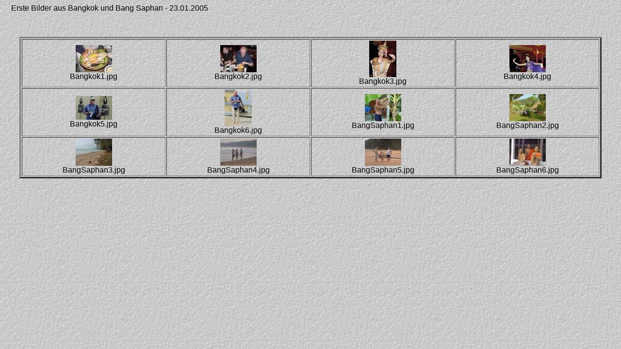

--- FILE ---
content_type: text/html
request_url: http://hilde-arnold.de/Bilder05/Bilder1/index.htm
body_size: 4395
content:
<!DOCTYPE HTML PUBLIC "-//W3C//DTD HTML 4.0 Transitional//EN">
<HTML>
<HEAD>
	<META HTTP-EQUIV="CONTENT-TYPE" CONTENT="text/html; charset=windows-1252">
	<TITLE>Adobe Web-Fotogalerie</TITLE>
	<META NAME="GENERATOR" CONTENT="OpenOffice.org 1.1.4  (Win32)">
	<META NAME="CREATED" CONTENT="20050516;21120151">
	<META NAME="CHANGEDBY" CONTENT="Arnold Meyer">
	<META NAME="CHANGED" CONTENT="20050516;21123438">
	<STYLE>
	<!--
		TD P { color: #000000 }
		P { color: #000000 }
		A:link { color: #ff0000 }
		A:visited { color: #cccc99 }
	-->
	</STYLE>
</HEAD>
<BODY LANG="de-DE" TEXT="#000000" LINK="#ff0000" VLINK="#cccc99" BGCOLOR="#ffffff" BACKGROUND="images/background.jpg" DIR="LTR">
<TABLE WIDTH=100% BORDER=0 CELLPADDING=0 CELLSPACING=0 STYLE="page-break-before: always">
	<TR>
		<TD WIDTH=15 VALIGN=BOTTOM></TD>
		<TD>
			<P ALIGN=LEFT><FONT FACE="Arial"><FONT SIZE=3>Erste Bilder aus
			Bangkok und Bang Saphan - 23.01.2005</FONT></FONT></P>
		</TD>
		<TD VALIGN=BOTTOM></TD>
	</TR>
</TABLE>
<P>&nbsp;</P>
<CENTER>
	<TABLE WIDTH=95% BORDER=3 CELLPADDING=2 CELLSPACING=2>
		<TR>
			<TD>
				<P ALIGN=CENTER><A HREF="pages/Bangkok1.htm"><IMG SRC="thumbnails/Bangkok1.jpg" NAME="Graphic1" ALT="Bangkok1" ALIGN=BOTTOM WIDTH=75 HEIGHT=56 BORDER=0></A><BR><FONT SIZE=3><FONT FACE="Arial">Bangkok1.jpg
				</FONT></FONT>
				</P>
			</TD>
			<TD>
				<P ALIGN=CENTER><A HREF="pages/Bangkok2.htm"><IMG SRC="thumbnails/Bangkok2.jpg" NAME="Graphic2" ALT="Bangkok2" ALIGN=BOTTOM WIDTH=75 HEIGHT=56 BORDER=0></A><BR><FONT SIZE=3><FONT FACE="Arial">Bangkok2.jpg
				</FONT></FONT>
				</P>
			</TD>
			<TD>
				<P ALIGN=CENTER><A HREF="pages/Bangkok3.htm"><IMG SRC="thumbnails/Bangkok3.jpg" NAME="Graphic3" ALT="Bangkok3" ALIGN=BOTTOM WIDTH=56 HEIGHT=75 BORDER=0></A><BR><FONT SIZE=3><FONT FACE="Arial">Bangkok3.jpg
				</FONT></FONT>
				</P>
			</TD>
			<TD>
				<P ALIGN=CENTER><A HREF="pages/Bangkok4.htm"><IMG SRC="thumbnails/Bangkok4.jpg" NAME="Graphic4" ALT="Bangkok4" ALIGN=BOTTOM WIDTH=75 HEIGHT=56 BORDER=0></A><BR><FONT SIZE=3><FONT FACE="Arial">Bangkok4.jpg
				</FONT></FONT>
				</P>
			</TD>
		</TR>
		<TR>
			<TD>
				<P ALIGN=CENTER><A HREF="pages/Bangkok5.htm"><IMG SRC="thumbnails/Bangkok5.jpg" NAME="Graphic5" ALT="Bangkok5" ALIGN=BOTTOM WIDTH=75 HEIGHT=49 BORDER=0></A><BR><FONT SIZE=3><FONT FACE="Arial">Bangkok5.jpg
				</FONT></FONT>
				</P>
			</TD>
			<TD>
				<P ALIGN=CENTER><A HREF="pages/Bangkok6.htm"><IMG SRC="thumbnails/Bangkok6.jpg" NAME="Graphic6" ALT="Bangkok6" ALIGN=BOTTOM WIDTH=56 HEIGHT=75 BORDER=0></A><BR><FONT SIZE=3><FONT FACE="Arial">Bangkok6.jpg
				</FONT></FONT>
				</P>
			</TD>
			<TD>
				<P ALIGN=CENTER><A HREF="pages/BangSaphan1.htm"><IMG SRC="thumbnails/BangSaphan1.jpg" NAME="Graphic7" ALT="BangSaphan1" ALIGN=BOTTOM WIDTH=75 HEIGHT=56 BORDER=0></A><BR><FONT SIZE=3><FONT FACE="Arial">BangSaphan1.jpg
				</FONT></FONT>
				</P>
			</TD>
			<TD>
				<P ALIGN=CENTER><A HREF="pages/BangSaphan2.htm"><IMG SRC="thumbnails/BangSaphan2.jpg" NAME="Graphic8" ALT="BangSaphan2" ALIGN=BOTTOM WIDTH=75 HEIGHT=56 BORDER=0></A><BR><FONT SIZE=3><FONT FACE="Arial">BangSaphan2.jpg
				</FONT></FONT>
				</P>
			</TD>
		</TR>
		<TR>
			<TD>
				<P ALIGN=CENTER><A HREF="pages/BangSaphan3.htm"><IMG SRC="thumbnails/BangSaphan3.jpg" NAME="Graphic9" ALT="BangSaphan3" ALIGN=BOTTOM WIDTH=75 HEIGHT=56 BORDER=0></A><BR><FONT SIZE=3><FONT FACE="Arial">BangSaphan3.jpg
				</FONT></FONT>
				</P>
			</TD>
			<TD>
				<P ALIGN=CENTER><A HREF="pages/BangSaphan4.htm"><IMG SRC="thumbnails/BangSaphan4.jpg" NAME="Graphic10" ALT="BangSaphan4" ALIGN=BOTTOM WIDTH=75 HEIGHT=56 BORDER=0></A><BR><FONT SIZE=3><FONT FACE="Arial">BangSaphan4.jpg
				</FONT></FONT>
				</P>
			</TD>
			<TD>
				<P ALIGN=CENTER><A HREF="pages/BangSaphan5.htm"><IMG SRC="thumbnails/BangSaphan5.jpg" NAME="Graphic11" ALT="BangSaphan5" ALIGN=BOTTOM WIDTH=75 HEIGHT=56 BORDER=0></A><BR><FONT SIZE=3><FONT FACE="Arial">BangSaphan5.jpg
				</FONT></FONT>
				</P>
			</TD>
			<TD>
				<P ALIGN=CENTER><A HREF="pages/BangSaphan6.htm"><IMG SRC="thumbnails/BangSaphan6.jpg" NAME="Graphic12" ALT="BangSaphan6" ALIGN=BOTTOM WIDTH=75 HEIGHT=56 BORDER=0></A><BR><FONT SIZE=3><FONT FACE="Arial">BangSaphan6.jpg
				</FONT></FONT>
				</P>
			</TD>
		</TR>
	</TABLE>
</CENTER>
<P><BR><BR>
</P>
</BODY>
</HTML>